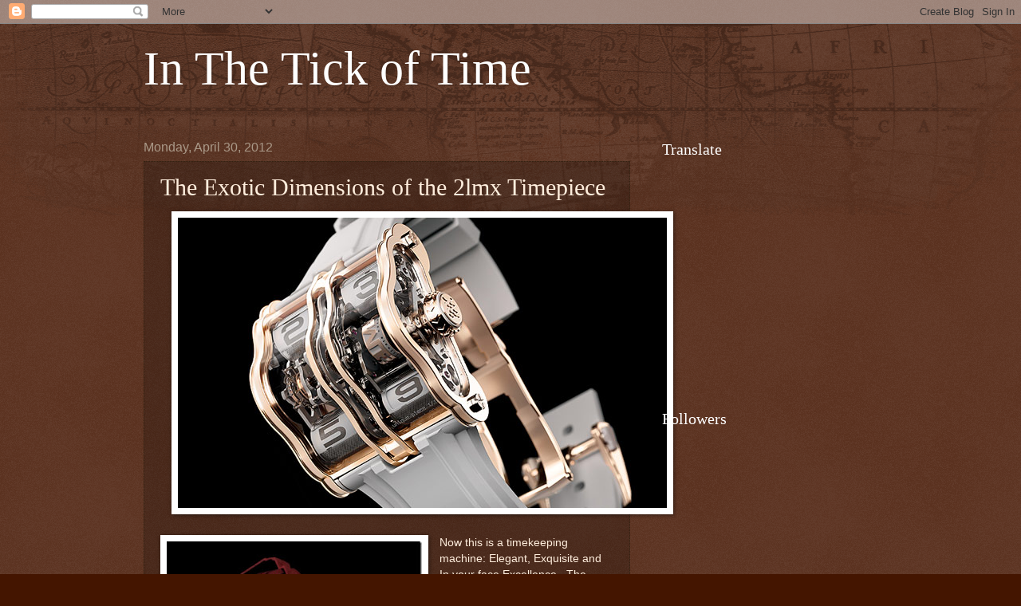

--- FILE ---
content_type: text/html; charset=utf-8
request_url: https://www.google.com/recaptcha/api2/aframe
body_size: 267
content:
<!DOCTYPE HTML><html><head><meta http-equiv="content-type" content="text/html; charset=UTF-8"></head><body><script nonce="qkHyubMt9Z43L02aJystjw">/** Anti-fraud and anti-abuse applications only. See google.com/recaptcha */ try{var clients={'sodar':'https://pagead2.googlesyndication.com/pagead/sodar?'};window.addEventListener("message",function(a){try{if(a.source===window.parent){var b=JSON.parse(a.data);var c=clients[b['id']];if(c){var d=document.createElement('img');d.src=c+b['params']+'&rc='+(localStorage.getItem("rc::a")?sessionStorage.getItem("rc::b"):"");window.document.body.appendChild(d);sessionStorage.setItem("rc::e",parseInt(sessionStorage.getItem("rc::e")||0)+1);localStorage.setItem("rc::h",'1769010934199');}}}catch(b){}});window.parent.postMessage("_grecaptcha_ready", "*");}catch(b){}</script></body></html>